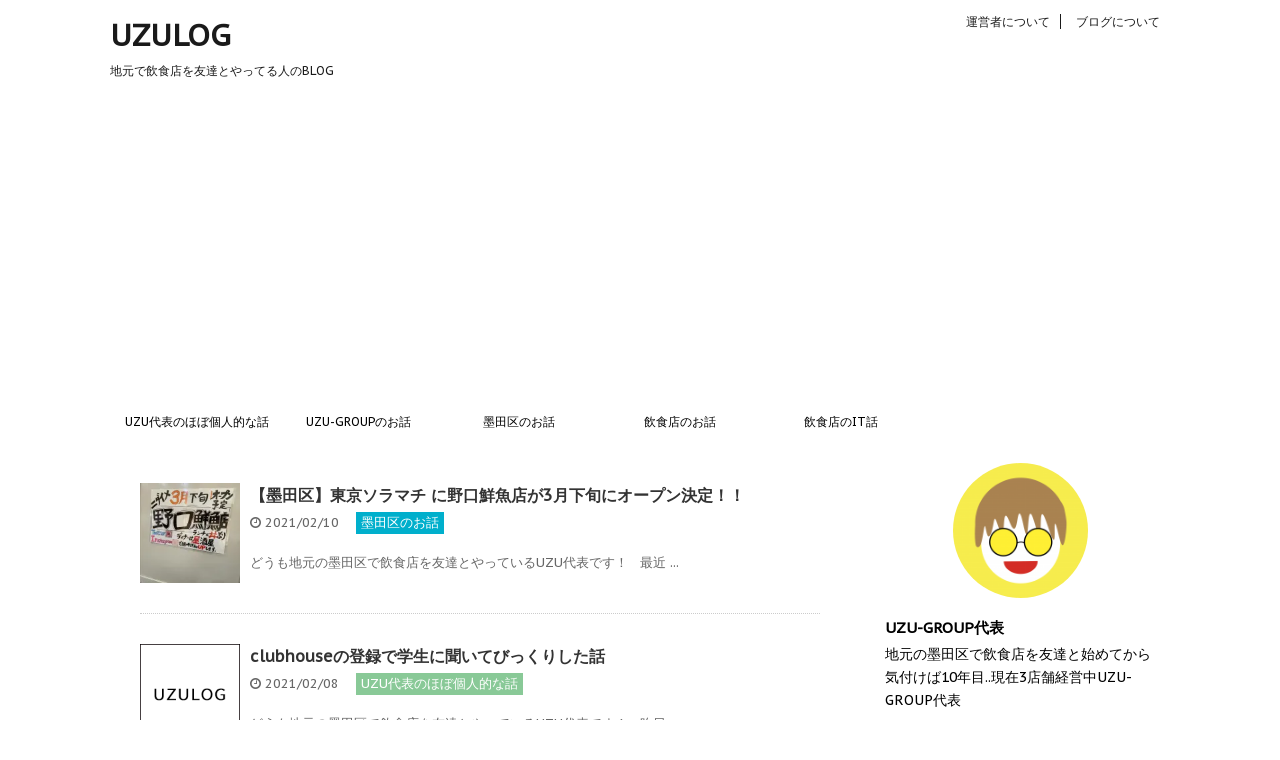

--- FILE ---
content_type: text/html; charset=UTF-8
request_url: https://uzulog.com/page/2/
body_size: 12642
content:
<!DOCTYPE html>
<!--[if lt IE 7]>
<html class="ie6" lang="ja"> <![endif]-->
<!--[if IE 7]>
<html class="i7" lang="ja"> <![endif]-->
<!--[if IE 8]>
<html class="ie" lang="ja"> <![endif]-->
<!--[if gt IE 8]><!-->
<html lang="ja">
	<!--<![endif]-->
	<head>
		<meta charset="UTF-8" >
		<meta name="viewport" content="width=device-width,initial-scale=1.0,user-scalable=no">
		<meta name="format-detection" content="telephone=no" >
		<meta property="og:type" content="blog">
<meta property="og:description" content="地元で飲食店を友達とやってる人のBLOG">
<meta property="og:title" content="UZULOG">
<meta property="og:url" content="https://uzulog.com">
<meta property="og:image" content="https://uzulog.com/wp-content/themes/stinger7/images/og-image.png">
<meta property="og:site_name" content="UZULOG">
<meta property="og:locale" content="ja_JP" />
<meta property="fb:app_id" content="">
<meta name="twitter:card" content="summary">
<meta name="twitter:site" content="@sanagiboy">					<meta name="robots" content="noindex,follow">
		
		<link rel="alternate" type="application/rss+xml" title="UZULOG RSS Feed" href="https://uzulog.com/feed/" />
		<link rel="pingback" href="https://uzulog.com/xmlrpc.php" >
		<link href='https://fonts.googleapis.com/css?family=Montserrat:400' rel='stylesheet' type='text/css'>
		<link href='https://fonts.googleapis.com/css?family=PT+Sans+Caption' rel='stylesheet' type='text/css'>		<!--[if lt IE 9]>
		<script src="https://css3-mediaqueries-js.googlecode.com/svn/trunk/css3-mediaqueries.js"></script>
		<script src="https://uzulog.com/wp-content/themes/stinger7/js/html5shiv.js"></script>
		<![endif]-->
				<title>地元で飲食店を友達とやってる人のBLOG - UZULOG</title>
<link rel='dns-prefetch' href='//s0.wp.com' />
<link rel='dns-prefetch' href='//secure.gravatar.com' />
<link rel='dns-prefetch' href='//ajax.googleapis.com' />
<link rel='dns-prefetch' href='//s.w.org' />
		<script type="text/javascript">
			window._wpemojiSettings = {"baseUrl":"https:\/\/s.w.org\/images\/core\/emoji\/2.3\/72x72\/","ext":".png","svgUrl":"https:\/\/s.w.org\/images\/core\/emoji\/2.3\/svg\/","svgExt":".svg","source":{"concatemoji":"https:\/\/uzulog.com\/wp-includes\/js\/wp-emoji-release.min.js?ver=4.8.25"}};
			!function(t,a,e){var r,i,n,o=a.createElement("canvas"),l=o.getContext&&o.getContext("2d");function c(t){var e=a.createElement("script");e.src=t,e.defer=e.type="text/javascript",a.getElementsByTagName("head")[0].appendChild(e)}for(n=Array("flag","emoji4"),e.supports={everything:!0,everythingExceptFlag:!0},i=0;i<n.length;i++)e.supports[n[i]]=function(t){var e,a=String.fromCharCode;if(!l||!l.fillText)return!1;switch(l.clearRect(0,0,o.width,o.height),l.textBaseline="top",l.font="600 32px Arial",t){case"flag":return(l.fillText(a(55356,56826,55356,56819),0,0),e=o.toDataURL(),l.clearRect(0,0,o.width,o.height),l.fillText(a(55356,56826,8203,55356,56819),0,0),e===o.toDataURL())?!1:(l.clearRect(0,0,o.width,o.height),l.fillText(a(55356,57332,56128,56423,56128,56418,56128,56421,56128,56430,56128,56423,56128,56447),0,0),e=o.toDataURL(),l.clearRect(0,0,o.width,o.height),l.fillText(a(55356,57332,8203,56128,56423,8203,56128,56418,8203,56128,56421,8203,56128,56430,8203,56128,56423,8203,56128,56447),0,0),e!==o.toDataURL());case"emoji4":return l.fillText(a(55358,56794,8205,9794,65039),0,0),e=o.toDataURL(),l.clearRect(0,0,o.width,o.height),l.fillText(a(55358,56794,8203,9794,65039),0,0),e!==o.toDataURL()}return!1}(n[i]),e.supports.everything=e.supports.everything&&e.supports[n[i]],"flag"!==n[i]&&(e.supports.everythingExceptFlag=e.supports.everythingExceptFlag&&e.supports[n[i]]);e.supports.everythingExceptFlag=e.supports.everythingExceptFlag&&!e.supports.flag,e.DOMReady=!1,e.readyCallback=function(){e.DOMReady=!0},e.supports.everything||(r=function(){e.readyCallback()},a.addEventListener?(a.addEventListener("DOMContentLoaded",r,!1),t.addEventListener("load",r,!1)):(t.attachEvent("onload",r),a.attachEvent("onreadystatechange",function(){"complete"===a.readyState&&e.readyCallback()})),(r=e.source||{}).concatemoji?c(r.concatemoji):r.wpemoji&&r.twemoji&&(c(r.twemoji),c(r.wpemoji)))}(window,document,window._wpemojiSettings);
		</script>
		<style type="text/css">
img.wp-smiley,
img.emoji {
	display: inline !important;
	border: none !important;
	box-shadow: none !important;
	height: 1em !important;
	width: 1em !important;
	margin: 0 .07em !important;
	vertical-align: -0.1em !important;
	background: none !important;
	padding: 0 !important;
}
</style>
<link rel='stylesheet' id='sb-type-std-css'  href='https://uzulog.com/wp-content/plugins/speech-bubble/css/sb-type-std.css?ver=4.8.25' type='text/css' media='all' />
<link rel='stylesheet' id='sb-type-fb-css'  href='https://uzulog.com/wp-content/plugins/speech-bubble/css/sb-type-fb.css?ver=4.8.25' type='text/css' media='all' />
<link rel='stylesheet' id='sb-type-fb-flat-css'  href='https://uzulog.com/wp-content/plugins/speech-bubble/css/sb-type-fb-flat.css?ver=4.8.25' type='text/css' media='all' />
<link rel='stylesheet' id='sb-type-ln-css'  href='https://uzulog.com/wp-content/plugins/speech-bubble/css/sb-type-ln.css?ver=4.8.25' type='text/css' media='all' />
<link rel='stylesheet' id='sb-type-ln-flat-css'  href='https://uzulog.com/wp-content/plugins/speech-bubble/css/sb-type-ln-flat.css?ver=4.8.25' type='text/css' media='all' />
<link rel='stylesheet' id='sb-type-pink-css'  href='https://uzulog.com/wp-content/plugins/speech-bubble/css/sb-type-pink.css?ver=4.8.25' type='text/css' media='all' />
<link rel='stylesheet' id='sb-type-rtail-css'  href='https://uzulog.com/wp-content/plugins/speech-bubble/css/sb-type-rtail.css?ver=4.8.25' type='text/css' media='all' />
<link rel='stylesheet' id='sb-type-drop-css'  href='https://uzulog.com/wp-content/plugins/speech-bubble/css/sb-type-drop.css?ver=4.8.25' type='text/css' media='all' />
<link rel='stylesheet' id='sb-type-think-css'  href='https://uzulog.com/wp-content/plugins/speech-bubble/css/sb-type-think.css?ver=4.8.25' type='text/css' media='all' />
<link rel='stylesheet' id='sb-no-br-css'  href='https://uzulog.com/wp-content/plugins/speech-bubble/css/sb-no-br.css?ver=4.8.25' type='text/css' media='all' />
<link rel='stylesheet' id='wordpress-popular-posts-css-css'  href='https://uzulog.com/wp-content/plugins/wordpress-popular-posts/public/css/wpp.css?ver=4.0.0' type='text/css' media='all' />
<link rel='stylesheet' id='sm-style-css'  href='https://uzulog.com/wp-content/plugins/wp-show-more/wpsm-style.css?ver=4.8.25' type='text/css' media='all' />
<link rel='stylesheet' id='normalize-css'  href='https://uzulog.com/wp-content/themes/stinger7/css/normalize.css?ver=1.5.9' type='text/css' media='all' />
<link rel='stylesheet' id='font-awesome-css'  href='//maxcdn.bootstrapcdn.com/font-awesome/4.5.0/css/font-awesome.min.css?ver=4.5.0' type='text/css' media='all' />
<link rel='stylesheet' id='style-css'  href='https://uzulog.com/wp-content/themes/stinger7child/style.css?ver=4.8.25' type='text/css' media='all' />
<link rel='stylesheet' id='jetpack_css-css'  href='https://uzulog.com/wp-content/plugins/jetpack/css/jetpack.css?ver=5.3.4' type='text/css' media='all' />
<script type='text/javascript' src='//ajax.googleapis.com/ajax/libs/jquery/1.11.3/jquery.min.js?ver=1.11.3'></script>
<link rel='https://api.w.org/' href='https://uzulog.com/wp-json/' />
<link rel='shortlink' href='https://wp.me/7jzsv' />

<link rel='dns-prefetch' href='//v0.wordpress.com'/>
<link rel='dns-prefetch' href='//i0.wp.com'/>
<link rel='dns-prefetch' href='//i1.wp.com'/>
<link rel='dns-prefetch' href='//i2.wp.com'/>
<style type='text/css'>img#wpstats{display:none}</style>
		<style type="text/css">
			/*グループ1
			------------------------------------------------------------*/
			/*ブログタイトル*/

			header .sitename a {
				color: #1a1a1a;
			}

			/* メニュー */
			nav li a {
				color: #1a1a1a;
			}

			/*ヘッダーリンク*/	
			#header-r .footermenust li {
				border-right-color:#1a1a1a;

			}

			#header-r .footermenust a {
				color: #1a1a1a;
			}

			/*ページトップ*/
			#page-top a {
				background: #1a1a1a;
			}

			/*キャプション */

			header h1 {
				color: #1a1a1a;
			}

			header .descr {
				color: #1a1a1a;
			}

			/* アコーディオン */
			#s-navi dt.trigger .op {
				color: #1a1a1a;
			}

			.acordion_tree li a {
				color: #1a1a1a;
			}

			/* サイド見出し */
			aside h4 {
				color: #1a1a1a;
			}

			/* フッター文字 */
			#footer, #footer .copy, #footer .rcopy, #footer .copy a, #footer .rcopy a {
				color: #1a1a1a;
			}

			/* スマホメニュー文字 */
			.acordion_tree ul.menu li a, .acordion_tree ul.menu li {
				color: #000;
			}

			.acordion_tree ul.menu li {
				border-bottom:dotted 1px #000;
}


			/*グループ2
			------------------------------------------------------------*/
			/* 中見出し */
			h2 {
				background: #53bfcc;
				color: #ffffff;
			}

			h2:after {
				border-top: 10px solid #53bfcc;
			}

			h2:before {
				border-top: 10px solid #53bfcc;
			}

			/*小見出し*/
			.post h3 {

				color: #000				border-bottom: 1px #000 dotted;
				background-color: #fff;
			}

			.post h4 {
				background-color: #79ceaf;
			}


			/* サイド見出し */
			aside h4 {
				color: #000;
			}


			/*グループ4
			------------------------------------------------------------*/
			/* RSSボタン */
			.rssbox a {
				background-color: #b8bfaf;
			}

			/*お知らせ
			------------------------------------------------------------*/
			/*お知らせバーの背景色*/
			.rss-bar {
				border-color: #fff;

				color: #000;

				/*Other Browser*/
				background: #fff;
				/*For Old WebKit*/
				background: -webkit-linear-gradient(
				#fff 0%,
				#fff 100%
				);
				/*For Modern Browser*/
				background: linear-gradient(
				#fff 0%,
				#fff 100%
				);

			
			}

			/*固定ページサイドメニュー
			------------------------------------------------------------*/
			/*背景色*/

			#sidebg {
				background:#f3f3f3;
			}

			#side aside .st-pagelists ul li ul li {
				border-color: #0277bd
;
			}

			#side aside .st-pagelists ul li a {
				color: #fff;

				/*Other Browser*/
				background: #0277bd
;
				/*For Old WebKit*/
				background: -webkit-linear-gradient(
				#1584C4 0%,
				#0277bd
 100%
				);
				/*For Modern Browser*/
				background: linear-gradient(
				#1584C4 0%,
				#0277bd
 100%
				);
			}

			#side aside .st-pagelists .children a {
				border-bottom-color: #000;

				color: #000;
			}

			#side aside .st-pagelists .children li .children a,
			#side aside .st-pagelists .children li .children .children li a {
			color: #000;
			}


			/*追加カラー
			------------------------------------------------------------*/
			/*フッター*/
			footer,footer p,footer a{
				color:#ffffff!important;
			}

			footer .footermenust li {
				border-right-color: #ffffff!important;
			}

			/*任意の人気記事
			------------------------------------------------------------*/

			.post h4.p-entry {
				background:#FEB20A;
				color:#fff;
			}

			.poprank-no2{
				background:#FEB20A;
				color:#fff!important;
			}
			.poprank-no{
				background:#FEB20A;
				color:#fff;
			}


			/*media Queries タブレットサイズ
			----------------------------------------------------*/
			@media only screen and (min-width: 414px) {

				/*追加カラー
				------------------------------------------------------------*/
				/*フッター*/
				footer{
					margin:0 -20px;
				}
			}

			/*media Queries PCサイズ
			----------------------------------------------------*/
			@media only screen and (min-width: 781px) {
				nav.smanone {
					border-color: #ffffff;

					/*Other Browser*/
					background: #ffffff;
					/*For Old WebKit*/
					background: -webkit-linear-gradient(
					#ffffff 0%,
					#ffffff 100%
					);
					/*For Modern Browser*/
					background: linear-gradient(
					#ffffff 0%,
					#ffffff 100%
					);
				
				}

				ul.menu li {
					border-right-color: #ffffff;
				}

				ul.menu li a {
					color: #000;

				}

				ul.menu li li a{
					background:#ffffff;
					border-top-color: #ffffff;

				}

				header .textwidget{
					background:#f3f3f3;
				}


			}
		</style>

		<link rel="shortcut icon" href="https://uzulog.com/wp-content/uploads/2016/02/favicon.png" >
<link rel="apple-touch-icon-precomposed" href="https://uzulog.com/wp-content/uploads/2016/02/favicon-1.png" />
<style type="text/css">.broken_link, a.broken_link {
	text-decoration: line-through;
}</style><style type="text/css" id="custom-background-css">
body.custom-background { background-color: #ffffff; }
</style>

<!-- Jetpack Open Graph Tags -->
<meta property="og:type" content="website" />
<meta property="og:title" content="UZULOG" />
<meta property="og:description" content="地元で飲食店を友達とやってる人のBLOG" />
<meta property="og:url" content="https://uzulog.com/" />
<meta property="og:site_name" content="UZULOG" />
<meta property="og:image" content="https://i2.wp.com/uzulog.com/wp-content/uploads/2017/03/cropped-IMG_8620.jpg?fit=200%2C200&amp;ssl=1" />
<meta property="og:image:width" content="200" />
<meta property="og:image:height" content="200" />
<meta property="og:locale" content="ja_JP" />
<link rel="icon" href="https://i2.wp.com/uzulog.com/wp-content/uploads/2017/03/cropped-IMG_8620.jpg?fit=32%2C32&#038;ssl=1" sizes="32x32" />
<link rel="icon" href="https://i2.wp.com/uzulog.com/wp-content/uploads/2017/03/cropped-IMG_8620.jpg?fit=192%2C192&#038;ssl=1" sizes="192x192" />
<link rel="apple-touch-icon-precomposed" href="https://i2.wp.com/uzulog.com/wp-content/uploads/2017/03/cropped-IMG_8620.jpg?fit=180%2C180&#038;ssl=1" />
<meta name="msapplication-TileImage" content="https://i2.wp.com/uzulog.com/wp-content/uploads/2017/03/cropped-IMG_8620.jpg?fit=270%2C270&#038;ssl=1" />
<script data-ad-client="ca-pub-1745234959191662" async src="https://pagead2.googlesyndication.com/pagead/js/adsbygoogle.js"></script>	</head>
	<body data-rsssl=1 class="home blog paged custom-background paged-2" >
			<script>
		(function (i, s, o, g, r, a, m) {
			i['GoogleAnalyticsObject'] = r;
			i[r] = i[r] || function () {
					(i[r].q = i[r].q || []).push(arguments)
				}, i[r].l = 1 * new Date();
			a = s.createElement(o),
				m = s.getElementsByTagName(o)[0];
			a.async = 1;
			a.src = g;
			m.parentNode.insertBefore(a, m)
		})(window, document, 'script', '//www.google-analytics.com/analytics.js', 'ga');

		ga('create', 'UA-56311563-8', 'auto');
		ga('send', 'pageview');

	</script>
		
		<div id="wrapper" class="">
			<header>
			<div class="clearfix" id="headbox">
			<!-- アコーディオン -->
			<nav id="s-navi" class="pcnone">
				<dl class="acordion">
					<dt class="trigger">
					<p><span class="op"><i class="fa fa-bars"></i></span></p>
					</dt>
					<dd class="acordion_tree">
												<div class="menu"><ul>
<li class="page_item page-item-29"><a href="https://uzulog.com/about-blog/">ブログについて</a></li>
<li class="page_item page-item-1621"><a href="https://uzulog.com/about-author/">運営者について</a></li>
</ul></div>
						<div class="clear"></div>
					</dd>
				</dl>
			</nav>
			<!-- /アコーディオン -->
			<div id="header-l">
				<!-- ロゴ又はブログ名 -->
				<p class="sitename"><a href="https://uzulog.com/">
													UZULOG											</a></p>
				<!-- キャプション -->
									<h1 class="descr">
						地元で飲食店を友達とやってる人のBLOG					</h1>
				
			</div><!-- /#header-l -->
			<div id="header-r" class="smanone">
				<div class="footermenubox clearfix "><ul id="menu-%e3%83%95%e3%83%83%e3%82%bf%e3%83%bc%e3%83%a1%e3%83%8b%e3%83%a5%e3%83%bc" class="footermenust"><li id="menu-item-1630" class="menu-item menu-item-type-post_type menu-item-object-page menu-item-1630"><a href="https://uzulog.com/about-author/">運営者について</a></li>
<li id="menu-item-1631" class="menu-item menu-item-type-post_type menu-item-object-page menu-item-1631"><a href="https://uzulog.com/about-blog/">ブログについて</a></li>
</ul></div>				
			</div><!-- /#header-r -->
			</div><!-- /#clearfix -->
			
			
				


<div id="gazou-wide">
				<nav class="smanone clearfix"><ul id="menu-%e3%82%b0%e3%83%ad%e3%83%bc%e3%83%90%e3%83%ab%e3%83%8a%e3%83%93" class="menu"><li id="menu-item-1612" class="menu-item menu-item-type-taxonomy menu-item-object-category menu-item-1612"><a href="https://uzulog.com/category/uzu%e4%bb%a3%e8%a1%a8%e3%81%ae%e3%81%bb%e3%81%bc%e5%80%8b%e4%ba%ba%e7%9a%84%e3%81%aa%e8%a9%b1/">UZU代表のほぼ個人的な話</a></li>
<li id="menu-item-1605" class="menu-item menu-item-type-taxonomy menu-item-object-category menu-item-1605"><a href="https://uzulog.com/category/uzu-group%e3%81%ae%e3%81%8a%e8%a9%b1/">UZU-GROUPのお話</a></li>
<li id="menu-item-1609" class="menu-item menu-item-type-taxonomy menu-item-object-category menu-item-1609"><a href="https://uzulog.com/category/%e5%a2%a8%e7%94%b0%e5%8c%ba%e3%81%ae%e3%81%8a%e8%a9%b1/">墨田区のお話</a></li>
<li id="menu-item-1611" class="menu-item menu-item-type-taxonomy menu-item-object-category menu-item-has-children menu-item-1611"><a href="https://uzulog.com/category/%e9%a3%b2%e9%a3%9f%e5%ba%97%e3%81%ae%e3%81%8a%e8%a9%b1/">飲食店のお話</a>
<ul  class="sub-menu">
	<li id="menu-item-1607" class="menu-item menu-item-type-taxonomy menu-item-object-category menu-item-1607"><a href="https://uzulog.com/category/%e9%a3%b2%e9%a3%9f%e5%ba%97%e3%81%ae%e3%81%8a%e8%a9%b1/uzu%e4%bb%a3%e8%a1%a8%e3%81%8c%e8%a1%8c%e3%81%a3%e3%81%9f%e3%81%8a%e5%ba%97/">UZU代表が行ったお店</a></li>
	<li id="menu-item-1608" class="menu-item menu-item-type-taxonomy menu-item-object-category menu-item-1608"><a href="https://uzulog.com/category/%e9%a3%b2%e9%a3%9f%e5%ba%97%e3%81%ae%e3%81%8a%e8%a9%b1/%e9%a3%9f%e3%81%b9%e3%81%9f%e3%82%82%e3%81%ae%e9%a3%b2%e3%82%93%e3%81%a0%e3%82%82%e3%81%ae/">食べたもの/飲んだもの</a></li>
</ul>
</li>
<li id="menu-item-1610" class="menu-item menu-item-type-taxonomy menu-item-object-category menu-item-1610"><a href="https://uzulog.com/category/%e9%a3%b2%e9%a3%9f%e5%ba%97%e3%81%aeit%e8%a9%b1/">飲食店のIT話</a></li>
</ul></nav>	</div>

			</header>

<div id="content" class="clearfix">
	<div id="contentInner">
		<main >
						
			<article>
								<aside>		
										<div class="kanren ">
			<dl class="clearfix">
			<dt><a href="https://uzulog.com/2021/02/10/8186/">
											<img width="150" height="150" src="https://i0.wp.com/uzulog.com/wp-content/uploads/2021/02/IMG_1100.jpg?resize=150%2C150&amp;ssl=1" class="attachment-thumbnail size-thumbnail wp-post-image" alt="" srcset="https://i0.wp.com/uzulog.com/wp-content/uploads/2021/02/IMG_1100.jpg?resize=150%2C150&amp;ssl=1 150w, https://i0.wp.com/uzulog.com/wp-content/uploads/2021/02/IMG_1100.jpg?resize=100%2C100&amp;ssl=1 100w, https://i0.wp.com/uzulog.com/wp-content/uploads/2021/02/IMG_1100.jpg?zoom=2&amp;resize=150%2C150&amp;ssl=1 300w, https://i0.wp.com/uzulog.com/wp-content/uploads/2021/02/IMG_1100.jpg?zoom=3&amp;resize=150%2C150&amp;ssl=1 450w" sizes="(max-width: 150px) 100vw, 150px" data-attachment-id="8187" data-permalink="https://uzulog.com/2021/02/10/8186/img_1100/" data-orig-file="https://i0.wp.com/uzulog.com/wp-content/uploads/2021/02/IMG_1100.jpg?fit=3024%2C4032&amp;ssl=1" data-orig-size="3024,4032" data-comments-opened="1" data-image-meta="{&quot;aperture&quot;:&quot;0&quot;,&quot;credit&quot;:&quot;&quot;,&quot;camera&quot;:&quot;&quot;,&quot;caption&quot;:&quot;&quot;,&quot;created_timestamp&quot;:&quot;0&quot;,&quot;copyright&quot;:&quot;&quot;,&quot;focal_length&quot;:&quot;0&quot;,&quot;iso&quot;:&quot;0&quot;,&quot;shutter_speed&quot;:&quot;0&quot;,&quot;title&quot;:&quot;&quot;,&quot;orientation&quot;:&quot;0&quot;}" data-image-title="IMG_1100" data-image-description="" data-medium-file="https://i0.wp.com/uzulog.com/wp-content/uploads/2021/02/IMG_1100.jpg?fit=225%2C300&amp;ssl=1" data-large-file="https://i0.wp.com/uzulog.com/wp-content/uploads/2021/02/IMG_1100.jpg?fit=680%2C907&amp;ssl=1" />									</a></dt>
			<dd>
				<h3><a href="https://uzulog.com/2021/02/10/8186/">
						【墨田区】東京ソラマチ に野口鮮魚店が3月下旬にオープン決定！！					</a></h3>

				<div class="blog_info ">
					<p><i class="fa fa-clock-o"></i>
						2021/02/10
						&nbsp;<span class="pcone">
						<a href="https://uzulog.com/category/%e5%a2%a8%e7%94%b0%e5%8c%ba%e3%81%ae%e3%81%8a%e8%a9%b1/" class="cat5-icon">墨田区のお話</a>					</span></p>
									</div>
								<div class="smanone2">
					<p>どうも地元の墨田区で飲食店を友達とやっているUZU代表です！ &nbsp; 最近 ... </p>
				</div>
							</dd>
		</dl>
			<dl class="clearfix">
			<dt><a href="https://uzulog.com/2021/02/08/8182/">
											<img src="https://uzulog.com/wp-content/themes/stinger7/images/no-img.png" alt="no image" title="no image" width="250" height="160" />
									</a></dt>
			<dd>
				<h3><a href="https://uzulog.com/2021/02/08/8182/">
						clubhouseの登録で学生に聞いてびっくりした話					</a></h3>

				<div class="blog_info ">
					<p><i class="fa fa-clock-o"></i>
						2021/02/08
						&nbsp;<span class="pcone">
						<a href="https://uzulog.com/category/uzu%e4%bb%a3%e8%a1%a8%e3%81%ae%e3%81%bb%e3%81%bc%e5%80%8b%e4%ba%ba%e7%9a%84%e3%81%aa%e8%a9%b1/" class="cat3-icon">UZU代表のほぼ個人的な話</a>					</span></p>
									</div>
								<div class="smanone2">
					<p>どうも地元の墨田区で飲食店を友達とやっているUZU代表です！ &nbsp; 昨日 ... </p>
				</div>
							</dd>
		</dl>
			<dl class="clearfix">
			<dt><a href="https://uzulog.com/2021/02/06/8175/">
											<img width="150" height="150" src="https://i1.wp.com/uzulog.com/wp-content/uploads/9999/10/IMG_1086.jpg?resize=150%2C150&amp;ssl=1" class="attachment-thumbnail size-thumbnail wp-post-image" alt="" srcset="https://i1.wp.com/uzulog.com/wp-content/uploads/9999/10/IMG_1086.jpg?resize=150%2C150&amp;ssl=1 150w, https://i1.wp.com/uzulog.com/wp-content/uploads/9999/10/IMG_1086.jpg?resize=100%2C100&amp;ssl=1 100w, https://i1.wp.com/uzulog.com/wp-content/uploads/9999/10/IMG_1086.jpg?zoom=2&amp;resize=150%2C150&amp;ssl=1 300w, https://i1.wp.com/uzulog.com/wp-content/uploads/9999/10/IMG_1086.jpg?zoom=3&amp;resize=150%2C150&amp;ssl=1 450w" sizes="(max-width: 150px) 100vw, 150px" data-attachment-id="8178" data-permalink="https://uzulog.com/?attachment_id=8178" data-orig-file="https://i1.wp.com/uzulog.com/wp-content/uploads/9999/10/IMG_1086.jpg?fit=1170%2C538&amp;ssl=1" data-orig-size="1170,538" data-comments-opened="1" data-image-meta="{&quot;aperture&quot;:&quot;0&quot;,&quot;credit&quot;:&quot;&quot;,&quot;camera&quot;:&quot;&quot;,&quot;caption&quot;:&quot;&quot;,&quot;created_timestamp&quot;:&quot;0&quot;,&quot;copyright&quot;:&quot;&quot;,&quot;focal_length&quot;:&quot;0&quot;,&quot;iso&quot;:&quot;0&quot;,&quot;shutter_speed&quot;:&quot;0&quot;,&quot;title&quot;:&quot;&quot;,&quot;orientation&quot;:&quot;1&quot;}" data-image-title="IMG_1086" data-image-description="" data-medium-file="https://i1.wp.com/uzulog.com/wp-content/uploads/9999/10/IMG_1086.jpg?fit=300%2C138&amp;ssl=1" data-large-file="https://i1.wp.com/uzulog.com/wp-content/uploads/9999/10/IMG_1086.jpg?fit=680%2C313&amp;ssl=1" />									</a></dt>
			<dd>
				<h3><a href="https://uzulog.com/2021/02/06/8175/">
						【clubhouse配信】第一回週刊すみだどうぶつえん終了しました〜！					</a></h3>

				<div class="blog_info ">
					<p><i class="fa fa-clock-o"></i>
						2021/02/06
						&nbsp;<span class="pcone">
						<a href="https://uzulog.com/category/%e5%a2%a8%e7%94%b0%e5%8c%ba%e3%81%ae%e3%81%8a%e8%a9%b1/" class="cat5-icon">墨田区のお話</a>					</span></p>
									</div>
								<div class="smanone2">
					<p>どうも地元の墨田区で飲食店を友達とやっているUZU代表です！ &nbsp; とり ... </p>
				</div>
							</dd>
		</dl>
			<dl class="clearfix">
			<dt><a href="https://uzulog.com/2021/02/05/8171/">
											<img width="150" height="150" src="https://i0.wp.com/uzulog.com/wp-content/uploads/2021/02/IMG_1075.png?resize=150%2C150&amp;ssl=1" class="attachment-thumbnail size-thumbnail wp-post-image" alt="" srcset="https://i0.wp.com/uzulog.com/wp-content/uploads/2021/02/IMG_1075.png?resize=150%2C150&amp;ssl=1 150w, https://i0.wp.com/uzulog.com/wp-content/uploads/2021/02/IMG_1075.png?resize=100%2C100&amp;ssl=1 100w, https://i0.wp.com/uzulog.com/wp-content/uploads/2021/02/IMG_1075.png?zoom=2&amp;resize=150%2C150&amp;ssl=1 300w, https://i0.wp.com/uzulog.com/wp-content/uploads/2021/02/IMG_1075.png?zoom=3&amp;resize=150%2C150&amp;ssl=1 450w" sizes="(max-width: 150px) 100vw, 150px" data-attachment-id="8172" data-permalink="https://uzulog.com/2021/02/05/8171/img_1075/" data-orig-file="https://i0.wp.com/uzulog.com/wp-content/uploads/2021/02/IMG_1075.png?fit=1170%2C2532&amp;ssl=1" data-orig-size="1170,2532" data-comments-opened="1" data-image-meta="{&quot;aperture&quot;:&quot;0&quot;,&quot;credit&quot;:&quot;&quot;,&quot;camera&quot;:&quot;&quot;,&quot;caption&quot;:&quot;&quot;,&quot;created_timestamp&quot;:&quot;0&quot;,&quot;copyright&quot;:&quot;&quot;,&quot;focal_length&quot;:&quot;0&quot;,&quot;iso&quot;:&quot;0&quot;,&quot;shutter_speed&quot;:&quot;0&quot;,&quot;title&quot;:&quot;&quot;,&quot;orientation&quot;:&quot;0&quot;}" data-image-title="IMG_1075" data-image-description="" data-medium-file="https://i0.wp.com/uzulog.com/wp-content/uploads/2021/02/IMG_1075.png?fit=139%2C300&amp;ssl=1" data-large-file="https://i0.wp.com/uzulog.com/wp-content/uploads/2021/02/IMG_1075.png?fit=473%2C1024&amp;ssl=1" />									</a></dt>
			<dd>
				<h3><a href="https://uzulog.com/2021/02/05/8171/">
						【飲食店仕事術】UZUのミーティングは当然あのツールを使ってます。					</a></h3>

				<div class="blog_info ">
					<p><i class="fa fa-clock-o"></i>
						2021/02/05
						&nbsp;<span class="pcone">
						<a href="https://uzulog.com/category/uzu-group%e3%81%ae%e3%81%8a%e8%a9%b1/" class="cat2-icon">UZU-GROUPのお話</a>					</span></p>
									</div>
								<div class="smanone2">
					<p>どうも地元の墨田区で飲食店を友達とやっているUZU代表です！ &nbsp; 寝不 ... </p>
				</div>
							</dd>
		</dl>
			<dl class="clearfix">
			<dt><a href="https://uzulog.com/2021/02/03/8162/">
											<img width="150" height="150" src="https://i0.wp.com/uzulog.com/wp-content/uploads/2021/02/IMG_1024.jpg?resize=150%2C150&amp;ssl=1" class="attachment-thumbnail size-thumbnail wp-post-image" alt="" srcset="https://i0.wp.com/uzulog.com/wp-content/uploads/2021/02/IMG_1024.jpg?resize=150%2C150&amp;ssl=1 150w, https://i0.wp.com/uzulog.com/wp-content/uploads/2021/02/IMG_1024.jpg?resize=100%2C100&amp;ssl=1 100w, https://i0.wp.com/uzulog.com/wp-content/uploads/2021/02/IMG_1024.jpg?zoom=2&amp;resize=150%2C150&amp;ssl=1 300w, https://i0.wp.com/uzulog.com/wp-content/uploads/2021/02/IMG_1024.jpg?zoom=3&amp;resize=150%2C150&amp;ssl=1 450w" sizes="(max-width: 150px) 100vw, 150px" data-attachment-id="8163" data-permalink="https://uzulog.com/2021/02/03/8162/img_1024/" data-orig-file="https://i0.wp.com/uzulog.com/wp-content/uploads/2021/02/IMG_1024.jpg?fit=3024%2C4032&amp;ssl=1" data-orig-size="3024,4032" data-comments-opened="1" data-image-meta="{&quot;aperture&quot;:&quot;0&quot;,&quot;credit&quot;:&quot;&quot;,&quot;camera&quot;:&quot;&quot;,&quot;caption&quot;:&quot;&quot;,&quot;created_timestamp&quot;:&quot;0&quot;,&quot;copyright&quot;:&quot;&quot;,&quot;focal_length&quot;:&quot;0&quot;,&quot;iso&quot;:&quot;0&quot;,&quot;shutter_speed&quot;:&quot;0&quot;,&quot;title&quot;:&quot;&quot;,&quot;orientation&quot;:&quot;0&quot;}" data-image-title="IMG_1024" data-image-description="" data-medium-file="https://i0.wp.com/uzulog.com/wp-content/uploads/2021/02/IMG_1024.jpg?fit=225%2C300&amp;ssl=1" data-large-file="https://i0.wp.com/uzulog.com/wp-content/uploads/2021/02/IMG_1024.jpg?fit=680%2C907&amp;ssl=1" />									</a></dt>
			<dd>
				<h3><a href="https://uzulog.com/2021/02/03/8162/">
						【墨田区和菓子】いちやのいちご大福を食べてからの決意。					</a></h3>

				<div class="blog_info ">
					<p><i class="fa fa-clock-o"></i>
						2021/02/03
						&nbsp;<span class="pcone">
						<a href="https://uzulog.com/category/uzu%e4%bb%a3%e8%a1%a8%e3%81%ae%e3%81%bb%e3%81%bc%e5%80%8b%e4%ba%ba%e7%9a%84%e3%81%aa%e8%a9%b1/" class="cat3-icon">UZU代表のほぼ個人的な話</a>					</span></p>
									</div>
								<div class="smanone2">
					<p>どうも地元の墨田区で飲食店を友達とやっているUZU代表です！ &nbsp; 皆さ ... </p>
				</div>
							</dd>
		</dl>
			<dl class="clearfix">
			<dt><a href="https://uzulog.com/2021/02/02/8149/">
											<img width="150" height="150" src="https://i1.wp.com/uzulog.com/wp-content/uploads/2021/02/S__2359323.jpg?resize=150%2C150&amp;ssl=1" class="attachment-thumbnail size-thumbnail wp-post-image" alt="" srcset="https://i1.wp.com/uzulog.com/wp-content/uploads/2021/02/S__2359323.jpg?resize=150%2C150&amp;ssl=1 150w, https://i1.wp.com/uzulog.com/wp-content/uploads/2021/02/S__2359323.jpg?resize=100%2C100&amp;ssl=1 100w, https://i1.wp.com/uzulog.com/wp-content/uploads/2021/02/S__2359323.jpg?zoom=2&amp;resize=150%2C150&amp;ssl=1 300w, https://i1.wp.com/uzulog.com/wp-content/uploads/2021/02/S__2359323.jpg?zoom=3&amp;resize=150%2C150&amp;ssl=1 450w" sizes="(max-width: 150px) 100vw, 150px" data-attachment-id="8158" data-permalink="https://uzulog.com/2021/02/02/8149/s__2359323/" data-orig-file="https://i1.wp.com/uzulog.com/wp-content/uploads/2021/02/S__2359323.jpg?fit=1920%2C1080&amp;ssl=1" data-orig-size="1920,1080" data-comments-opened="1" data-image-meta="{&quot;aperture&quot;:&quot;0&quot;,&quot;credit&quot;:&quot;&quot;,&quot;camera&quot;:&quot;&quot;,&quot;caption&quot;:&quot;&quot;,&quot;created_timestamp&quot;:&quot;0&quot;,&quot;copyright&quot;:&quot;&quot;,&quot;focal_length&quot;:&quot;0&quot;,&quot;iso&quot;:&quot;0&quot;,&quot;shutter_speed&quot;:&quot;0&quot;,&quot;title&quot;:&quot;&quot;,&quot;orientation&quot;:&quot;1&quot;}" data-image-title="S__2359323" data-image-description="" data-medium-file="https://i1.wp.com/uzulog.com/wp-content/uploads/2021/02/S__2359323.jpg?fit=300%2C169&amp;ssl=1" data-large-file="https://i1.wp.com/uzulog.com/wp-content/uploads/2021/02/S__2359323.jpg?fit=680%2C383&amp;ssl=1" />									</a></dt>
			<dd>
				<h3><a href="https://uzulog.com/2021/02/02/8149/">
						【墨田区clubhouse】毎週土曜日22:00~週刊すみだどうぶつえん始めます！					</a></h3>

				<div class="blog_info ">
					<p><i class="fa fa-clock-o"></i>
						2021/02/02
						&nbsp;<span class="pcone">
						<a href="https://uzulog.com/category/uzu%e4%bb%a3%e8%a1%a8%e3%81%ae%e3%81%bb%e3%81%bc%e5%80%8b%e4%ba%ba%e7%9a%84%e3%81%aa%e8%a9%b1/" class="cat3-icon">UZU代表のほぼ個人的な話</a><a href="https://uzulog.com/category/%e5%a2%a8%e7%94%b0%e5%8c%ba%e3%81%ae%e3%81%8a%e8%a9%b1/" class="cat5-icon">墨田区のお話</a>					</span></p>
									</div>
								<div class="smanone2">
					<p>どうも地元の墨田区で飲食店を友達とやっている &nbsp; clubhouseで ... </p>
				</div>
							</dd>
		</dl>
			<dl class="clearfix">
			<dt><a href="https://uzulog.com/2021/02/01/8155/">
											<img width="150" height="150" src="https://i1.wp.com/uzulog.com/wp-content/uploads/2021/02/42c83d0d1d0e97b756f69d7d2e66d74b.png?resize=150%2C150&amp;ssl=1" class="attachment-thumbnail size-thumbnail wp-post-image" alt="" srcset="https://i1.wp.com/uzulog.com/wp-content/uploads/2021/02/42c83d0d1d0e97b756f69d7d2e66d74b.png?resize=150%2C150&amp;ssl=1 150w, https://i1.wp.com/uzulog.com/wp-content/uploads/2021/02/42c83d0d1d0e97b756f69d7d2e66d74b.png?resize=100%2C100&amp;ssl=1 100w, https://i1.wp.com/uzulog.com/wp-content/uploads/2021/02/42c83d0d1d0e97b756f69d7d2e66d74b.png?zoom=2&amp;resize=150%2C150&amp;ssl=1 300w, https://i1.wp.com/uzulog.com/wp-content/uploads/2021/02/42c83d0d1d0e97b756f69d7d2e66d74b.png?zoom=3&amp;resize=150%2C150&amp;ssl=1 450w" sizes="(max-width: 150px) 100vw, 150px" data-attachment-id="8156" data-permalink="https://uzulog.com/2021/02/01/8155/attachment-0/" data-orig-file="https://i1.wp.com/uzulog.com/wp-content/uploads/2021/02/42c83d0d1d0e97b756f69d7d2e66d74b.png?fit=1648%2C818&amp;ssl=1" data-orig-size="1648,818" data-comments-opened="1" data-image-meta="{&quot;aperture&quot;:&quot;0&quot;,&quot;credit&quot;:&quot;&quot;,&quot;camera&quot;:&quot;&quot;,&quot;caption&quot;:&quot;&quot;,&quot;created_timestamp&quot;:&quot;0&quot;,&quot;copyright&quot;:&quot;&quot;,&quot;focal_length&quot;:&quot;0&quot;,&quot;iso&quot;:&quot;0&quot;,&quot;shutter_speed&quot;:&quot;0&quot;,&quot;title&quot;:&quot;&quot;,&quot;orientation&quot;:&quot;0&quot;}" data-image-title="スクリーンショット 2021-02-01 23.12.52" data-image-description="" data-medium-file="https://i1.wp.com/uzulog.com/wp-content/uploads/2021/02/42c83d0d1d0e97b756f69d7d2e66d74b.png?fit=300%2C149&amp;ssl=1" data-large-file="https://i1.wp.com/uzulog.com/wp-content/uploads/2021/02/42c83d0d1d0e97b756f69d7d2e66d74b.png?fit=680%2C337&amp;ssl=1" />									</a></dt>
			<dd>
				<h3><a href="https://uzulog.com/2021/02/01/8155/">
						【御礼】うずの恵方巻き大反響で販売終了しました！					</a></h3>

				<div class="blog_info ">
					<p><i class="fa fa-clock-o"></i>
						2021/02/01
						&nbsp;<span class="pcone">
						<a href="https://uzulog.com/category/uzu-group%e3%81%ae%e3%81%8a%e8%a9%b1/" class="cat2-icon">UZU-GROUPのお話</a><a href="https://uzulog.com/category/%e5%a2%a8%e7%94%b0%e5%8c%ba%e3%81%ae%e3%81%8a%e8%a9%b1/" class="cat5-icon">墨田区のお話</a>					</span></p>
									</div>
								<div class="smanone2">
					<p>どうも地元の墨田区で飲食店を友達とやっている &nbsp; クラブハウス依存で眠 ... </p>
				</div>
							</dd>
		</dl>
			<dl class="clearfix">
			<dt><a href="https://uzulog.com/2021/01/31/8143/">
											<img width="150" height="150" src="https://i2.wp.com/uzulog.com/wp-content/uploads/2021/01/IMG_0991.jpg?resize=150%2C150&amp;ssl=1" class="attachment-thumbnail size-thumbnail wp-post-image" alt="" srcset="https://i2.wp.com/uzulog.com/wp-content/uploads/2021/01/IMG_0991.jpg?resize=150%2C150&amp;ssl=1 150w, https://i2.wp.com/uzulog.com/wp-content/uploads/2021/01/IMG_0991.jpg?resize=100%2C100&amp;ssl=1 100w, https://i2.wp.com/uzulog.com/wp-content/uploads/2021/01/IMG_0991.jpg?zoom=2&amp;resize=150%2C150&amp;ssl=1 300w, https://i2.wp.com/uzulog.com/wp-content/uploads/2021/01/IMG_0991.jpg?zoom=3&amp;resize=150%2C150&amp;ssl=1 450w" sizes="(max-width: 150px) 100vw, 150px" data-attachment-id="8150" data-permalink="https://uzulog.com/2021/01/31/8143/img_0991/" data-orig-file="https://i2.wp.com/uzulog.com/wp-content/uploads/2021/01/IMG_0991.jpg?fit=1170%2C943&amp;ssl=1" data-orig-size="1170,943" data-comments-opened="1" data-image-meta="{&quot;aperture&quot;:&quot;0&quot;,&quot;credit&quot;:&quot;&quot;,&quot;camera&quot;:&quot;&quot;,&quot;caption&quot;:&quot;&quot;,&quot;created_timestamp&quot;:&quot;0&quot;,&quot;copyright&quot;:&quot;&quot;,&quot;focal_length&quot;:&quot;0&quot;,&quot;iso&quot;:&quot;0&quot;,&quot;shutter_speed&quot;:&quot;0&quot;,&quot;title&quot;:&quot;&quot;,&quot;orientation&quot;:&quot;1&quot;}" data-image-title="IMG_0991" data-image-description="" data-medium-file="https://i2.wp.com/uzulog.com/wp-content/uploads/2021/01/IMG_0991.jpg?fit=300%2C242&amp;ssl=1" data-large-file="https://i2.wp.com/uzulog.com/wp-content/uploads/2021/01/IMG_0991.jpg?fit=680%2C548&amp;ssl=1" />									</a></dt>
			<dd>
				<h3><a href="https://uzulog.com/2021/01/31/8143/">
						【墨田区ラジオ？】流行りのclubhouse(クラブハウス)で墨田区議の方等と雑談してきました！					</a></h3>

				<div class="blog_info ">
					<p><i class="fa fa-clock-o"></i>
						2021/01/31
						&nbsp;<span class="pcone">
						<a href="https://uzulog.com/category/uzu%e4%bb%a3%e8%a1%a8%e3%81%ae%e3%81%bb%e3%81%bc%e5%80%8b%e4%ba%ba%e7%9a%84%e3%81%aa%e8%a9%b1/" class="cat3-icon">UZU代表のほぼ個人的な話</a>					</span></p>
									</div>
								<div class="smanone2">
					<p>どうも地元の墨田区で飲食店を友達とやっているUZU代表です！ &nbsp; みな ... </p>
				</div>
							</dd>
		</dl>
			<dl class="clearfix">
			<dt><a href="https://uzulog.com/2021/01/30/8146/">
											<img width="150" height="150" src="https://i1.wp.com/uzulog.com/wp-content/uploads/2021/01/IMG_0990.jpg?resize=150%2C150&amp;ssl=1" class="attachment-thumbnail size-thumbnail wp-post-image" alt="" srcset="https://i1.wp.com/uzulog.com/wp-content/uploads/2021/01/IMG_0990.jpg?resize=150%2C150&amp;ssl=1 150w, https://i1.wp.com/uzulog.com/wp-content/uploads/2021/01/IMG_0990.jpg?resize=100%2C100&amp;ssl=1 100w, https://i1.wp.com/uzulog.com/wp-content/uploads/2021/01/IMG_0990.jpg?zoom=2&amp;resize=150%2C150&amp;ssl=1 300w, https://i1.wp.com/uzulog.com/wp-content/uploads/2021/01/IMG_0990.jpg?zoom=3&amp;resize=150%2C150&amp;ssl=1 450w" sizes="(max-width: 150px) 100vw, 150px" data-attachment-id="8147" data-permalink="https://uzulog.com/2021/01/30/8146/img_0990/" data-orig-file="https://i1.wp.com/uzulog.com/wp-content/uploads/2021/01/IMG_0990.jpg?fit=1170%2C589&amp;ssl=1" data-orig-size="1170,589" data-comments-opened="1" data-image-meta="{&quot;aperture&quot;:&quot;0&quot;,&quot;credit&quot;:&quot;&quot;,&quot;camera&quot;:&quot;&quot;,&quot;caption&quot;:&quot;&quot;,&quot;created_timestamp&quot;:&quot;0&quot;,&quot;copyright&quot;:&quot;&quot;,&quot;focal_length&quot;:&quot;0&quot;,&quot;iso&quot;:&quot;0&quot;,&quot;shutter_speed&quot;:&quot;0&quot;,&quot;title&quot;:&quot;&quot;,&quot;orientation&quot;:&quot;1&quot;}" data-image-title="IMG_0990" data-image-description="" data-medium-file="https://i1.wp.com/uzulog.com/wp-content/uploads/2021/01/IMG_0990.jpg?fit=300%2C151&amp;ssl=1" data-large-file="https://i1.wp.com/uzulog.com/wp-content/uploads/2021/01/IMG_0990.jpg?fit=680%2C343&amp;ssl=1" />									</a></dt>
			<dd>
				<h3><a href="https://uzulog.com/2021/01/30/8146/">
						【音声SNS】流行りのclubhouse(クラブハウス)に早速登録してみた。					</a></h3>

				<div class="blog_info ">
					<p><i class="fa fa-clock-o"></i>
						2021/01/30
						&nbsp;<span class="pcone">
						<a href="https://uzulog.com/category/uzu%e4%bb%a3%e8%a1%a8%e3%81%ae%e3%81%bb%e3%81%bc%e5%80%8b%e4%ba%ba%e7%9a%84%e3%81%aa%e8%a9%b1/" class="cat3-icon">UZU代表のほぼ個人的な話</a>					</span></p>
									</div>
								<div class="smanone2">
					<p>どうも地元の墨田区で飲食店を友達とやっているUZU代表です！ &nbsp; 先週 ... </p>
				</div>
							</dd>
		</dl>
			<dl class="clearfix">
			<dt><a href="https://uzulog.com/2021/01/29/8139/">
											<img width="150" height="150" src="https://i0.wp.com/uzulog.com/wp-content/uploads/2021/01/IMG_2917.1.jpg?resize=150%2C150&amp;ssl=1" class="attachment-thumbnail size-thumbnail wp-post-image" alt="" srcset="https://i0.wp.com/uzulog.com/wp-content/uploads/2021/01/IMG_2917.1.jpg?resize=150%2C150&amp;ssl=1 150w, https://i0.wp.com/uzulog.com/wp-content/uploads/2021/01/IMG_2917.1.jpg?resize=100%2C100&amp;ssl=1 100w, https://i0.wp.com/uzulog.com/wp-content/uploads/2021/01/IMG_2917.1.jpg?zoom=2&amp;resize=150%2C150&amp;ssl=1 300w, https://i0.wp.com/uzulog.com/wp-content/uploads/2021/01/IMG_2917.1.jpg?zoom=3&amp;resize=150%2C150&amp;ssl=1 450w" sizes="(max-width: 150px) 100vw, 150px" data-attachment-id="8141" data-permalink="https://uzulog.com/2021/01/29/8139/img_2917-1/" data-orig-file="https://i0.wp.com/uzulog.com/wp-content/uploads/2021/01/IMG_2917.1.jpg?fit=5472%2C3648&amp;ssl=1" data-orig-size="5472,3648" data-comments-opened="1" data-image-meta="{&quot;aperture&quot;:&quot;4.5&quot;,&quot;credit&quot;:&quot;&quot;,&quot;camera&quot;:&quot;Canon EOS 70D&quot;,&quot;caption&quot;:&quot;&quot;,&quot;created_timestamp&quot;:&quot;1611581632&quot;,&quot;copyright&quot;:&quot;&quot;,&quot;focal_length&quot;:&quot;50&quot;,&quot;iso&quot;:&quot;160&quot;,&quot;shutter_speed&quot;:&quot;0.05&quot;,&quot;title&quot;:&quot;&quot;,&quot;orientation&quot;:&quot;0&quot;}" data-image-title="IMG_2917.1" data-image-description="" data-medium-file="https://i0.wp.com/uzulog.com/wp-content/uploads/2021/01/IMG_2917.1.jpg?fit=300%2C200&amp;ssl=1" data-large-file="https://i0.wp.com/uzulog.com/wp-content/uploads/2021/01/IMG_2917.1.jpg?fit=680%2C454&amp;ssl=1" />									</a></dt>
			<dd>
				<h3><a href="https://uzulog.com/2021/01/29/8139/">
						【墨田区テイクアウト】うずの恵方巻は販売スタート（1/29~2/1まで）					</a></h3>

				<div class="blog_info ">
					<p><i class="fa fa-clock-o"></i>
						2021/01/29
						&nbsp;<span class="pcone">
						<a href="https://uzulog.com/category/uzu-group%e3%81%ae%e3%81%8a%e8%a9%b1/" class="cat2-icon">UZU-GROUPのお話</a><a href="https://uzulog.com/category/%e5%a2%a8%e7%94%b0%e5%8c%ba%e3%81%ae%e3%81%8a%e8%a9%b1/" class="cat5-icon">墨田区のお話</a>					</span></p>
									</div>
								<div class="smanone2">
					<p>どうも地元の墨田区で飲食店を友達とやっているUZU代表です！ &nbsp; 先日 ... </p>
				</div>
							</dd>
		</dl>
	</div>
				</aside>
					

<div class="sns">
	<ul class="clearfix">
		<!--ツイートボタン-->
		<li class="twitter"> 
		<a target="_blank" href="http://twitter.com/intent/tweet?url=https%3A%2F%2Fuzulog.com&text=UZULOG&via=sanagiboy&tw_p=tweetbutton"><i class="fa fa-twitter"></i>
		</a>
		</li>

		<!--Facebookボタン-->      
		<li class="facebook">
		<a target="_blank" href="http://www.facebook.com/sharer.php?src=bm&u=https%3A%2F%2Fuzulog.com&t=UZULOG"><i class="fa fa-facebook"></i>
		</a>
		</li>

		<!--Google+1ボタン-->
		<li class="googleplus">
		<a target="_blank" href="https://plus.google.com/share?url=https%3A%2F%2Fuzulog.com" ><i class="fa fa-google-plus"></i>
		</a>
		</li>

		<!--ポケットボタン-->      
		<li class="pocket">
		<a target="_blank" href="http://getpocket.com/edit?url=https%3A%2F%2Fuzulog.com&title=UZULOG"><i class="fa fa-get-pocket"></i>
		</a></li>

		<!--はてブボタン-->  
		<li class="hatebu">       
			<a href="http://b.hatena.ne.jp/entry/" class="hatena-bookmark-button" data-hatena-bookmark-layout="simple" title="UZULOG"><i class="fa fa-hatena"></i><span style="font-weight:bold">B!</span>
</a><script type="text/javascript" src="https://b.st-hatena.com/js/bookmark_button.js" charset="utf-8" async="async"></script>

		</li>

		<!--LINEボタン-->   
		<li class="line">
			<a target="_blank" href="http://line.me/R/msg/text/?UZULOG%0Ahttps%3A%2F%2Fuzulog.com"><span class="snstext">LINEへ送る</span></a>
		</li>   
  
	</ul>
</div> 	

				<div class="st-pagelink">
	<a class="prev page-numbers" href="https://uzulog.com/">&laquo; Previous</a>
<a class='page-numbers' href='https://uzulog.com/'>1</a>
<span class='page-numbers current'>2</span>
<a class='page-numbers' href='https://uzulog.com/page/3/'>3</a>
<span class="page-numbers dots">&hellip;</span>
<a class='page-numbers' href='https://uzulog.com/page/111/'>111</a>
<a class="next page-numbers" href="https://uzulog.com/page/3/">Next &raquo;</a></div>			</article>
		</main>
	</div>
	<!-- /#contentInner -->
	<div id="side">
	<aside>
		<div class="mybox side-authorbox">
				<p class="side-author-icon"><img alt='' src='https://uzulog.com/wp-content/uploads/2021/01/8576792ccb5a876889de9c3c2e35c46e-150x150.png' srcset='https://uzulog.com/wp-content/uploads/2021/01/8576792ccb5a876889de9c3c2e35c46e-300x300.png 2x' class='avatar avatar-150 photo' height='150' width='150' /></p>
		<h5 class="p-entry">UZU-GROUP代表</h5>
		<p>地元の墨田区で飲食店を友達と始めてから気付けば10年目..現在3店舗経営中UZU-GROUP代表</p>
		<ul>
			<li><a href="https://twitter.com/sanagiboy" target="_blank"><i class="fa fa-twitter-square"></i></a></li>
			<li><a href="https://www.instagram.com/uzu_group/" target="_blank"><i class="fa fa-instagram"></i></a></li>
			<li><a href="http://uzugroup.xsrv.jp/feed/" target="_blank"><i class="fa fa-rss-square"></i></a></li>
		</ul>
		</div>

		<div class="mybox">
			<h4 class="p-entry">運営店舗</h4>
			
			<ul class="shop-list">
			<li><p style="display:none">izakaya UZU</p><a href="http://izakayauzu.com/" target="_blank" class="widget_sp_image-image-link" title="izakaya UZU"><img width="300" height="120" alt="izakaya UZU" class="attachment-full aligncenter" style="max-width: 100%;" src="https://i1.wp.com/uzulog.com/wp-content/uploads/2016/03/bnr_izakayauzu.jpg?fit=300%2C120&amp;ssl=1" /></a></li><li><p style="display:none">Burger house UZU</p><a href="http://burgerhouseuzu.com/" target="_blank" class="widget_sp_image-image-link" title="Burger house UZU"><img width="300" height="120" alt="Burger house UZU" class="attachment-full aligncenter" style="max-width: 100%;" src="https://i2.wp.com/uzulog.com/wp-content/uploads/2016/02/bnr_burgerhouseuzu.jpg?fit=300%2C120&amp;ssl=1" /></a></li><li><p style="display:none">うず食堂</p><a href="http://uzu-group.com" target="_blank" class="widget_sp_image-image-link" title="うず食堂"><img width="301" height="121" alt="うず食堂" class="attachment-full aligncenter" style="max-width: 100%;" srcset="https://i2.wp.com/uzulog.com/wp-content/uploads/2020/01/631eb229b29544b476e18bbe4b75c449.png?w=301&amp;ssl=1 301w, https://i2.wp.com/uzulog.com/wp-content/uploads/2020/01/631eb229b29544b476e18bbe4b75c449.png?resize=300%2C121&amp;ssl=1 300w" sizes="(max-width: 301px) 100vw, 301px" src="https://i2.wp.com/uzulog.com/wp-content/uploads/2020/01/631eb229b29544b476e18bbe4b75c449.png?fit=301%2C121&amp;ssl=1" /></a></li><li><p style="display:none">DELIVERY UZU 墨田区</p><a href="https://demae-can.com/shop/menu/3017474/" target="_blank" class="widget_sp_image-image-link" title="DELIVERY UZU 墨田区"><img width="300" height="120" alt="DELIVERY UZU 墨田区" class="attachment-full aligncenter" style="max-width: 100%;" src="https://i0.wp.com/uzulog.com/wp-content/uploads/2016/03/DERIE.jpg?fit=300%2C120&amp;ssl=1" /></a></li>			</ul>
		</div>

		<div class="mybox">
			<h4 class="p-entry">UZU代表が地元の同級生とやっているYouTubeラジオ<br>（時事ネタからどうでもいい話などなど）</h4>
			<ul class="shop-list">
			<li><div class="textwidget custom-html-widget"><iframe width="560" height="315" src="https://www.youtube.com/embed/videoseries?list=PLwgax4S6kH2l7nMYX5idcvo8enPM7mRph" title="YouTube video player" frameborder="0" allow="accelerometer; autoplay; clipboard-write; encrypted-media; gyroscope; picture-in-picture" allowfullscreen></iframe></div></li>			</ul>
		</div>

					<div class="ad">
											</div>
				
		
		<div id="sidebg">
			            				</div>

		
		

		<div id="mybox">
			<ul><li><div id="search">
	<form method="get" id="searchform" action="https://uzulog.com/">
		<label class="hidden" for="s">
					</label>
		<input type="text" placeholder="検索するテキストを入力" value="" name="s" id="s" />
		<input type="image" src="https://uzulog.com/wp-content/themes/stinger7/images/search.png" alt="検索" id="searchsubmit" />
	</form>
</div>
<!-- /stinger --> </li></ul>
<!-- WordPress Popular Posts Plugin [W] [all] [views] [custom] -->

<ul><li>
<h4 class="p-entry">人気記事</h4>
<div class="kanren">
<dl class="clearfix">
<dt><a href="https://uzulog.com/2016/06/29/3527/" title="【押上もつ焼き超有名店】まるいさんに行って来たら感動の嵐だった。。。~料理編~" target="_self"><img width="150" height="150" src="https://i2.wp.com/uzulog.com/wp-content/uploads/2016/06/IMG_0222.jpg?resize=150%2C150&amp;ssl=1" class="wpp-thumbnail wpp_featured_stock wp-post-image" alt="" srcset="https://i2.wp.com/uzulog.com/wp-content/uploads/2016/06/IMG_0222.jpg?resize=150%2C150&amp;ssl=1 150w, https://i2.wp.com/uzulog.com/wp-content/uploads/2016/06/IMG_0222.jpg?resize=100%2C100&amp;ssl=1 100w, https://i2.wp.com/uzulog.com/wp-content/uploads/2016/06/IMG_0222.jpg?zoom=2&amp;resize=150%2C150&amp;ssl=1 300w, https://i2.wp.com/uzulog.com/wp-content/uploads/2016/06/IMG_0222.jpg?zoom=3&amp;resize=150%2C150&amp;ssl=1 450w" sizes="(max-width: 150px) 100vw, 150px" data-attachment-id="3521" data-permalink="https://uzulog.com/2016/06/28/3510/img_0222/" data-orig-file="https://i2.wp.com/uzulog.com/wp-content/uploads/2016/06/IMG_0222.jpg?fit=4032%2C3024&amp;ssl=1" data-orig-size="4032,3024" data-comments-opened="1" data-image-meta="{&quot;aperture&quot;:&quot;2.2&quot;,&quot;credit&quot;:&quot;&quot;,&quot;camera&quot;:&quot;iPhone 6s&quot;,&quot;caption&quot;:&quot;&quot;,&quot;created_timestamp&quot;:&quot;1466790766&quot;,&quot;copyright&quot;:&quot;&quot;,&quot;focal_length&quot;:&quot;4.15&quot;,&quot;iso&quot;:&quot;200&quot;,&quot;shutter_speed&quot;:&quot;0.05&quot;,&quot;title&quot;:&quot;&quot;,&quot;orientation&quot;:&quot;8&quot;}" data-image-title="IMG_0222" data-image-description="" data-medium-file="https://i2.wp.com/uzulog.com/wp-content/uploads/2016/06/IMG_0222.jpg?fit=300%2C225&amp;ssl=1" data-large-file="https://i2.wp.com/uzulog.com/wp-content/uploads/2016/06/IMG_0222.jpg?fit=680%2C510&amp;ssl=1" /></a></dt>
<dd>
<h5><a href="https://uzulog.com/2016/06/29/3527/" title="【押上もつ焼き超有名店】まるいさんに行って来たら感動の嵐だった。。。~料理編~" class="wpp-post-title" target="_self">【押上もつ焼き超有名店】まるいさんに行っ...</a></h5>
<div class="smanone2">
<p><span class="wpp-views">25,233ビュー</span></p>
</div>
</dd>
</dl>
<dl class="clearfix">
<dt><a href="https://uzulog.com/2016/08/27/3773/" title="【ブリジストン電動自転車】リアルストリームミニを買ったら最高だった！！" target="_self"><img width="150" height="150" src="https://i1.wp.com/uzulog.com/wp-content/uploads/2016/08/IMG_0782.jpg?resize=150%2C150&amp;ssl=1" class="wpp-thumbnail wpp_featured_stock wp-post-image" alt="" srcset="https://i1.wp.com/uzulog.com/wp-content/uploads/2016/08/IMG_0782.jpg?resize=150%2C150&amp;ssl=1 150w, https://i1.wp.com/uzulog.com/wp-content/uploads/2016/08/IMG_0782.jpg?resize=100%2C100&amp;ssl=1 100w, https://i1.wp.com/uzulog.com/wp-content/uploads/2016/08/IMG_0782.jpg?zoom=2&amp;resize=150%2C150&amp;ssl=1 300w, https://i1.wp.com/uzulog.com/wp-content/uploads/2016/08/IMG_0782.jpg?zoom=3&amp;resize=150%2C150&amp;ssl=1 450w" sizes="(max-width: 150px) 100vw, 150px" data-attachment-id="3777" data-permalink="https://uzulog.com/2016/08/27/3773/img_0782/" data-orig-file="https://i1.wp.com/uzulog.com/wp-content/uploads/2016/08/IMG_0782.jpg?fit=4032%2C3024&amp;ssl=1" data-orig-size="4032,3024" data-comments-opened="1" data-image-meta="{&quot;aperture&quot;:&quot;2.2&quot;,&quot;credit&quot;:&quot;&quot;,&quot;camera&quot;:&quot;iPhone 6s&quot;,&quot;caption&quot;:&quot;&quot;,&quot;created_timestamp&quot;:&quot;1470156981&quot;,&quot;copyright&quot;:&quot;&quot;,&quot;focal_length&quot;:&quot;4.15&quot;,&quot;iso&quot;:&quot;25&quot;,&quot;shutter_speed&quot;:&quot;0.0030395136778116&quot;,&quot;title&quot;:&quot;&quot;,&quot;orientation&quot;:&quot;1&quot;}" data-image-title="IMG_0782" data-image-description="" data-medium-file="https://i1.wp.com/uzulog.com/wp-content/uploads/2016/08/IMG_0782.jpg?fit=300%2C225&amp;ssl=1" data-large-file="https://i1.wp.com/uzulog.com/wp-content/uploads/2016/08/IMG_0782.jpg?fit=680%2C510&amp;ssl=1" /></a></dt>
<dd>
<h5><a href="https://uzulog.com/2016/08/27/3773/" title="【ブリジストン電動自転車】リアルストリームミニを買ったら最高だった！！" class="wpp-post-title" target="_self">【ブリジストン電動自転車】リアルストリー...</a></h5>
<div class="smanone2">
<p><span class="wpp-views">17,950ビュー</span></p>
</div>
</dd>
</dl>
<dl class="clearfix">
<dt><a href="https://uzulog.com/2015/12/16/648/" title="【Sizzler】押上リッチモンドホテル5Fのシズラーに行ってきました" target="_self"><img width="150" height="150" src="https://i1.wp.com/uzulog.com/wp-content/uploads/2016/03/de588202-s.jpg?resize=150%2C150&amp;ssl=1" class="wpp-thumbnail wpp_featured_stock wp-post-image" alt="" srcset="https://i1.wp.com/uzulog.com/wp-content/uploads/2016/03/de588202-s.jpg?resize=150%2C150&amp;ssl=1 150w, https://i1.wp.com/uzulog.com/wp-content/uploads/2016/03/de588202-s.jpg?resize=100%2C100&amp;ssl=1 100w, https://i1.wp.com/uzulog.com/wp-content/uploads/2016/03/de588202-s.jpg?zoom=2&amp;resize=150%2C150&amp;ssl=1 300w, https://i1.wp.com/uzulog.com/wp-content/uploads/2016/03/de588202-s.jpg?zoom=3&amp;resize=150%2C150&amp;ssl=1 450w" sizes="(max-width: 150px) 100vw, 150px" data-attachment-id="2495" data-permalink="https://uzulog.com/2015/12/16/648/attachment/2495/" data-orig-file="https://i1.wp.com/uzulog.com/wp-content/uploads/2016/03/de588202-s.jpg?fit=480%2C640&amp;ssl=1" data-orig-size="480,640" data-comments-opened="1" data-image-meta="{&quot;aperture&quot;:&quot;0&quot;,&quot;credit&quot;:&quot;&quot;,&quot;camera&quot;:&quot;&quot;,&quot;caption&quot;:&quot;&quot;,&quot;created_timestamp&quot;:&quot;0&quot;,&quot;copyright&quot;:&quot;&quot;,&quot;focal_length&quot;:&quot;0&quot;,&quot;iso&quot;:&quot;0&quot;,&quot;shutter_speed&quot;:&quot;0&quot;,&quot;title&quot;:&quot;&quot;,&quot;orientation&quot;:&quot;0&quot;}" data-image-title="" data-image-description="" data-medium-file="https://i1.wp.com/uzulog.com/wp-content/uploads/2016/03/de588202-s.jpg?fit=225%2C300&amp;ssl=1" data-large-file="https://i1.wp.com/uzulog.com/wp-content/uploads/2016/03/de588202-s.jpg?fit=480%2C640&amp;ssl=1" /></a></dt>
<dd>
<h5><a href="https://uzulog.com/2015/12/16/648/" title="【Sizzler】押上リッチモンドホテル5Fのシズラーに行ってきました" class="wpp-post-title" target="_self">【Sizzler】押上リッチモンドホテル...</a></h5>
<div class="smanone2">
<p><span class="wpp-views">17,846ビュー</span></p>
</div>
</dd>
</dl>
<dl class="clearfix">
<dt><a href="https://uzulog.com/2015/07/20/500/" title="『粉ものが儲かるなんてうそ』飲食店経営者が説明する小学生でもわかる簡単な計算式" target="_self"><img width="150" height="150" src="https://i2.wp.com/uzulog.com/wp-content/uploads/2016/sanagiboy/imgs/e/1/e127fa0e-s.jpg?resize=150%2C150&amp;ssl=1" class="wpp-thumbnail wpp_featured_stock wp-post-image" alt="" srcset="https://i2.wp.com/uzulog.com/wp-content/uploads/2016/sanagiboy/imgs/e/1/e127fa0e-s.jpg?resize=150%2C150&amp;ssl=1 150w, https://i2.wp.com/uzulog.com/wp-content/uploads/2016/sanagiboy/imgs/e/1/e127fa0e-s.jpg?resize=100%2C100&amp;ssl=1 100w, https://i2.wp.com/uzulog.com/wp-content/uploads/2016/sanagiboy/imgs/e/1/e127fa0e-s.jpg?zoom=2&amp;resize=150%2C150&amp;ssl=1 300w, https://i2.wp.com/uzulog.com/wp-content/uploads/2016/sanagiboy/imgs/e/1/e127fa0e-s.jpg?zoom=3&amp;resize=150%2C150&amp;ssl=1 450w" sizes="(max-width: 150px) 100vw, 150px" data-attachment-id="1826" data-permalink="https://uzulog.com/e127fa0e-s/" data-orig-file="https://i2.wp.com/uzulog.com/wp-content/uploads/2016/sanagiboy/imgs/e/1/e127fa0e-s.jpg?fit=480%2C339&amp;ssl=1" data-orig-size="480,339" data-comments-opened="1" data-image-meta="{&quot;aperture&quot;:&quot;0&quot;,&quot;credit&quot;:&quot;&quot;,&quot;camera&quot;:&quot;&quot;,&quot;caption&quot;:&quot;&quot;,&quot;created_timestamp&quot;:&quot;0&quot;,&quot;copyright&quot;:&quot;&quot;,&quot;focal_length&quot;:&quot;0&quot;,&quot;iso&quot;:&quot;0&quot;,&quot;shutter_speed&quot;:&quot;0&quot;,&quot;title&quot;:&quot;&quot;,&quot;orientation&quot;:&quot;0&quot;}" data-image-title="e127fa0e-s" data-image-description="" data-medium-file="https://i2.wp.com/uzulog.com/wp-content/uploads/2016/sanagiboy/imgs/e/1/e127fa0e-s.jpg?fit=300%2C212&amp;ssl=1" data-large-file="https://i2.wp.com/uzulog.com/wp-content/uploads/2016/sanagiboy/imgs/e/1/e127fa0e-s.jpg?fit=480%2C339&amp;ssl=1" /></a></dt>
<dd>
<h5><a href="https://uzulog.com/2015/07/20/500/" title="『粉ものが儲かるなんてうそ』飲食店経営者が説明する小学生でもわかる簡単な計算式" class="wpp-post-title" target="_self">『粉ものが儲かるなんてうそ』飲食店経営者...</a></h5>
<div class="smanone2">
<p><span class="wpp-views">17,426ビュー</span></p>
</div>
</dd>
</dl>
<dl class="clearfix">
<dt><a href="https://uzulog.com/2016/06/10/3371/" title="【錦糸町牛カツ専門店】京都勝牛さんへ行ってきました！！" target="_self"><img width="150" height="150" src="https://i2.wp.com/uzulog.com/wp-content/uploads/2016/06/IMG_0015-e1465649461799.jpg?resize=150%2C150&amp;ssl=1" class="wpp-thumbnail wpp_featured_stock wp-post-image" alt="" srcset="https://i2.wp.com/uzulog.com/wp-content/uploads/2016/06/IMG_0015-e1465649461799.jpg?resize=150%2C150&amp;ssl=1 150w, https://i2.wp.com/uzulog.com/wp-content/uploads/2016/06/IMG_0015-e1465649461799.jpg?resize=100%2C100&amp;ssl=1 100w, https://i2.wp.com/uzulog.com/wp-content/uploads/2016/06/IMG_0015-e1465649461799.jpg?zoom=2&amp;resize=150%2C150&amp;ssl=1 300w, https://i2.wp.com/uzulog.com/wp-content/uploads/2016/06/IMG_0015-e1465649461799.jpg?zoom=3&amp;resize=150%2C150&amp;ssl=1 450w" sizes="(max-width: 150px) 100vw, 150px" data-attachment-id="3372" data-permalink="https://uzulog.com/2016/06/10/3371/img_0015/" data-orig-file="https://i2.wp.com/uzulog.com/wp-content/uploads/2016/06/IMG_0015-e1465649461799.jpg?fit=3024%2C4032&amp;ssl=1" data-orig-size="3024,4032" data-comments-opened="1" data-image-meta="{&quot;aperture&quot;:&quot;2.2&quot;,&quot;credit&quot;:&quot;&quot;,&quot;camera&quot;:&quot;iPhone 6s&quot;,&quot;caption&quot;:&quot;&quot;,&quot;created_timestamp&quot;:&quot;1465564825&quot;,&quot;copyright&quot;:&quot;&quot;,&quot;focal_length&quot;:&quot;4.15&quot;,&quot;iso&quot;:&quot;25&quot;,&quot;shutter_speed&quot;:&quot;0.025&quot;,&quot;title&quot;:&quot;&quot;,&quot;orientation&quot;:&quot;6&quot;}" data-image-title="IMG_0015" data-image-description="" data-medium-file="https://i2.wp.com/uzulog.com/wp-content/uploads/2016/06/IMG_0015-e1465649461799.jpg?fit=225%2C300&amp;ssl=1" data-large-file="https://i2.wp.com/uzulog.com/wp-content/uploads/2016/06/IMG_0015-e1465649461799.jpg?fit=680%2C907&amp;ssl=1" /></a></dt>
<dd>
<h5><a href="https://uzulog.com/2016/06/10/3371/" title="【錦糸町牛カツ専門店】京都勝牛さんへ行ってきました！！" class="wpp-post-title" target="_self">【錦糸町牛カツ専門店】京都勝牛さんへ行っ...</a></h5>
<div class="smanone2">
<p><span class="wpp-views">13,681ビュー</span></p>
</div>
</dd>
</dl>

</div>

</li></ul>
		</div>

			</aside>
</div>
<!-- /#side -->
</div>
<!-- /#content -->

</div>
<!-- /#wrapper -->
<footer id="footer">
<div class="footer-inner">
<div class="footermenubox clearfix "><ul id="menu-%e3%83%95%e3%83%83%e3%82%bf%e3%83%bc%e3%83%a1%e3%83%8b%e3%83%a5%e3%83%bc-1" class="footermenust"><li class="menu-item menu-item-type-post_type menu-item-object-page menu-item-1630"><a href="https://uzulog.com/about-author/">運営者について</a></li>
<li class="menu-item menu-item-type-post_type menu-item-object-page menu-item-1631"><a href="https://uzulog.com/about-blog/">ブログについて</a></li>
</ul></div>

		
	<p class="copy">Copyright&copy;
		UZULOG		,
		2026		All Rights Reserved.</p>
</div>
</footer>
<!-- ページトップへ戻る -->
<div id="page-top"><a href="#wrapper" class="fa fa-angle-up"></a></div>
<!-- ページトップへ戻る　終わり -->

	
	<div style="display:none">
	<div class="grofile-hash-map-0ba7beaabca4fa11e02cb1a3e2f7d0f2">
	</div>
	</div>
<!--[if lte IE 8]>
<link rel='stylesheet' id='jetpack-carousel-ie8fix-css'  href='https://uzulog.com/wp-content/plugins/jetpack/modules/carousel/jetpack-carousel-ie8fix.css?ver=20121024' type='text/css' media='all' />
<![endif]-->
<script type='text/javascript' src='https://uzulog.com/wp-content/plugins/jetpack/modules/photon/photon.js?ver=20130122'></script>
<script type='text/javascript' src='https://s0.wp.com/wp-content/js/devicepx-jetpack.js?ver=202605'></script>
<script type='text/javascript' src='https://uzulog.com/wp-content/plugins/wp-show-more/wpsm-script.js?ver=1.0.1'></script>
<script type='text/javascript' src='https://secure.gravatar.com/js/gprofiles.js?ver=2026Janaa'></script>
<script type='text/javascript'>
/* <![CDATA[ */
var WPGroHo = {"my_hash":""};
/* ]]> */
</script>
<script type='text/javascript' src='https://uzulog.com/wp-content/plugins/jetpack/modules/wpgroho.js?ver=4.8.25'></script>
<script type='text/javascript' src='https://uzulog.com/wp-includes/js/wp-embed.min.js?ver=4.8.25'></script>
<script type='text/javascript' src='https://uzulog.com/wp-content/plugins/jetpack/_inc/spin.js?ver=1.3'></script>
<script type='text/javascript' src='https://uzulog.com/wp-content/plugins/jetpack/_inc/jquery.spin.js?ver=1.3'></script>
<script type='text/javascript'>
/* <![CDATA[ */
var jetpackCarouselStrings = {"widths":[370,700,1000,1200,1400,2000],"is_logged_in":"","lang":"ja","ajaxurl":"https:\/\/uzulog.com\/wp-admin\/admin-ajax.php","nonce":"014500d27f","display_exif":"1","display_geo":"1","single_image_gallery":"1","single_image_gallery_media_file":"","background_color":"black","comment":"\u30b3\u30e1\u30f3\u30c8","post_comment":"\u30b3\u30e1\u30f3\u30c8\u3092\u9001\u4fe1","write_comment":"\u30b3\u30e1\u30f3\u30c8\u3092\u3069\u3046\u305e","loading_comments":"\u30b3\u30e1\u30f3\u30c8\u3092\u8aad\u307f\u8fbc\u3093\u3067\u3044\u307e\u3059\u2026","download_original":"\u30d5\u30eb\u30b5\u30a4\u30ba\u8868\u793a <span class=\"photo-size\">{0}<span class=\"photo-size-times\">\u00d7<\/span>{1}<\/span>","no_comment_text":"\u30b3\u30e1\u30f3\u30c8\u306e\u30e1\u30c3\u30bb\u30fc\u30b8\u3092\u3054\u8a18\u5165\u304f\u3060\u3055\u3044\u3002","no_comment_email":"\u30b3\u30e1\u30f3\u30c8\u3059\u308b\u306b\u306f\u30e1\u30fc\u30eb\u30a2\u30c9\u30ec\u30b9\u3092\u3054\u8a18\u5165\u304f\u3060\u3055\u3044\u3002","no_comment_author":"\u30b3\u30e1\u30f3\u30c8\u3059\u308b\u306b\u306f\u304a\u540d\u524d\u3092\u3054\u8a18\u5165\u304f\u3060\u3055\u3044\u3002","comment_post_error":"\u30b3\u30e1\u30f3\u30c8\u6295\u7a3f\u306e\u969b\u306b\u30a8\u30e9\u30fc\u304c\u767a\u751f\u3057\u307e\u3057\u305f\u3002\u5f8c\u307b\u3069\u3082\u3046\u4e00\u5ea6\u304a\u8a66\u3057\u304f\u3060\u3055\u3044\u3002","comment_approved":"\u30b3\u30e1\u30f3\u30c8\u304c\u627f\u8a8d\u3055\u308c\u307e\u3057\u305f\u3002","comment_unapproved":"\u30b3\u30e1\u30f3\u30c8\u306f\u627f\u8a8d\u5f85\u3061\u4e2d\u3067\u3059\u3002","camera":"\u30ab\u30e1\u30e9","aperture":"\u7d5e\u308a","shutter_speed":"\u30b7\u30e3\u30c3\u30bf\u30fc\u30b9\u30d4\u30fc\u30c9","focal_length":"\u7126\u70b9\u8ddd\u96e2","copyright":"\u8457\u4f5c\u6a29","comment_registration":"0","require_name_email":"1","login_url":"https:\/\/uzulog.com\/wp-login.php?redirect_to=https%3A%2F%2Fuzulog.com%2F2021%2F02%2F10%2F8186%2F","blog_id":"1","meta_data":["camera","aperture","shutter_speed","focal_length","copyright"],"local_comments_commenting_as":"<fieldset><label for=\"email\">\u30e1\u30fc\u30eb\u30a2\u30c9\u30ec\u30b9 (\u5fc5\u9808)<\/label> <input type=\"text\" name=\"email\" class=\"jp-carousel-comment-form-field jp-carousel-comment-form-text-field\" id=\"jp-carousel-comment-form-email-field\" \/><\/fieldset><fieldset><label for=\"author\">\u540d\u524d (\u5fc5\u9808)<\/label> <input type=\"text\" name=\"author\" class=\"jp-carousel-comment-form-field jp-carousel-comment-form-text-field\" id=\"jp-carousel-comment-form-author-field\" \/><\/fieldset><fieldset><label for=\"url\">\u30a6\u30a7\u30d6\u30b5\u30a4\u30c8<\/label> <input type=\"text\" name=\"url\" class=\"jp-carousel-comment-form-field jp-carousel-comment-form-text-field\" id=\"jp-carousel-comment-form-url-field\" \/><\/fieldset>"};
/* ]]> */
</script>
<script type='text/javascript' src='https://uzulog.com/wp-content/plugins/jetpack/modules/carousel/jetpack-carousel.js?ver=20170209'></script>
<script type='text/javascript' src='https://uzulog.com/wp-content/themes/stinger7/js/base.js?ver=4.8.25'></script>
<script type='text/javascript' src='https://uzulog.com/wp-content/themes/stinger7/js/scroll.js?ver=4.8.25'></script>
<script type='text/javascript' src='https://stats.wp.com/e-202605.js' async defer></script>
<script type='text/javascript'>
	_stq = window._stq || [];
	_stq.push([ 'view', {v:'ext',j:'1:5.3.4',blog:'108098891',post:'0',tz:'9',srv:'uzulog.com'} ]);
	_stq.push([ 'clickTrackerInit', '108098891', '0' ]);
</script>
</body></html>

--- FILE ---
content_type: text/html; charset=utf-8
request_url: https://www.google.com/recaptcha/api2/aframe
body_size: 267
content:
<!DOCTYPE HTML><html><head><meta http-equiv="content-type" content="text/html; charset=UTF-8"></head><body><script nonce="abK8lHSM3BeleArXOEMmXA">/** Anti-fraud and anti-abuse applications only. See google.com/recaptcha */ try{var clients={'sodar':'https://pagead2.googlesyndication.com/pagead/sodar?'};window.addEventListener("message",function(a){try{if(a.source===window.parent){var b=JSON.parse(a.data);var c=clients[b['id']];if(c){var d=document.createElement('img');d.src=c+b['params']+'&rc='+(localStorage.getItem("rc::a")?sessionStorage.getItem("rc::b"):"");window.document.body.appendChild(d);sessionStorage.setItem("rc::e",parseInt(sessionStorage.getItem("rc::e")||0)+1);localStorage.setItem("rc::h",'1769475485292');}}}catch(b){}});window.parent.postMessage("_grecaptcha_ready", "*");}catch(b){}</script></body></html>

--- FILE ---
content_type: text/css
request_url: https://uzulog.com/wp-content/themes/stinger7child/style.css?ver=4.8.25
body_size: 1746
content:
/*
Theme Name: stinger7child
Template: stinger7
*/
@import url('../stinger7/style.css');

header .sitename {
  font-size: 30px;
}

/* 一覧ページ */


/* トップページ おすすめ */

.pickup-table {
  display: table;
  width: 100%;
}

.pickup-table .sp-top-thumb-bottom {
  display: table-cell;
}

.top-main-thumb {
  margin-bottom: 20px;
}

.top-thumb {
  position: relative;
}

.top-main-thumb .kanren {
  overflow: hidden;
}

.sp-top-thumb-bottom.list-2,
.sp-top-thumb-bottom.list-3 {
  padding: 10px 0;
}

.top-main-thumb .kanren a {
  text-decoration: none;
}

.top-main-thumb .kanren a:hover {
  color: #fff;
}

.top-main-thumb .kanren a h5 {
  width: 100%;
  color: #333;
}

.top-main-thumb .kanren a h5 span {
  display: block;
  padding: 5px 0 15px;
}

.top-main-thumb .kanren .pcone {
  position: absolute;
  top: 0;
  right: 0;
}

.top-thumb-1 .pickup-icon {
  position: absolute;
  top: 0;
  width: 22%;
  max-width: 114px;
}

.top-thumb-1 a:hover .pickup-icon img {
  opacity: 1;
}

.top-main-thumb .kanren img {
  width: 100%;
}

.top-main-thumb-sp .sp-top-thumb-bottom {
  width: 50%;
}

.top-main-thumb-sp .sp-top-thumb-bottom.list-2,
.top-main-thumb-sp .sp-top-thumb-bottom.list-4 {
  padding: 0 5px 0 0;
}

.top-main-thumb-sp .sp-top-thumb-bottom.list-3,
.top-main-thumb-sp .sp-top-thumb-bottom.list-5 {
  padding: 0 0 0 5px;
}

article .kanren dl {
  margin-bottom: 30px;
  padding-bottom: 30px;
}

.pcone {
  color: #FEB20A;
}

.itiran-title {
  background: #6D6D6D;
  font-size: 17px;
  color: #fff;
  padding: 5px 5px 5px 10px;
  text-align: left;
  line-height: 25px;
  font-weight: normal;
}

.top-main-thumb {
  text-align: left;
}


.blog_info p .pcone a {
  display: inline-block;
  padding: 2px 5px;
  margin: 0 5px 5px;
  color: #fff;
  background-color: #E86376;
}

.top-main-thumb .pcone {
  background-color: #E86376;
  padding: 2px 5px;
  color: #fff;
  font-size: 12px;
}

.blog_info p .pcone a:hover {
  opacity: 0.8;
}

/* 未分類 */
.blog_info p .pcone a.cat1-icon,
.top-main-thumb .pcone.cat1-icon {
  background-color: #bcbace;
}



/* 個人的な話 */
.blog_info p .pcone a.cat3-icon,
.top-main-thumb .pcone.cat3-icon {
  background-color: #89c997;
}


/* uzu-groupのお話 */
.blog_info p .pcone a.cat2-icon,
.top-main-thumb .pcone.cat2-icon {
  background-color: #e95464;
}



/* デリバリー事業報告 */
.blog_info p .pcone a.cat4-icon,
.top-main-thumb .pcone.cat4-icon {
  background-color: #c49a6a;
}


/* 墨田区のお話 */
.blog_info p .pcone a.cat5-icon,
.top-main-thumb .pcone.cat5-icon {
  background-color: #00afcc;
}

/* 飲食店のIT話 */
.blog_info p .pcone a.cat6-icon,
.top-main-thumb .pcone.cat6-icon {
  background-color: #25b7c0;
}

/* 飲食店のお話 */
.blog_info p .pcone a.cat7-icon,
.top-main-thumb .pcone.cat7-icon {
  background-color: #eb6ea0;
}

/* UZU代表が行ったお店 */
.blog_info p .pcone a.cat8-icon,
.top-main-thumb .pcone.cat8-icon {
  background-color: #9cbb1c;
}

/* 食べたもの/飲んだもの */
.blog_info p .pcone a.cat9-icon,
.top-main-thumb .pcone.cat9-icon {
  background-color: #e17b34;
}


/*  */
.blog_info p .pcone a.cat10-icon,
.top-main-thumb .pcone.cat10-icon {
  background-color: #000000;
}


article .kanren .smanone2 {
  margin-top: 15px;
}

article .kanren .smanone2 p {
  margin-bottom: 0;
}

/* sidebar */

/* サイドバー 見出し部分 */
#side h4.p-entry {
  background-color: #feb20a;
  margin-top: 30px;
  padding-left: 10px;
  font-weight: normal;
  color: #fff;
  letter-spacing: 1.8px;
}

#side aside h4.menu_underh2 {
  background-color: #feb20a;
  margin-top: 30px;
  padding: 5px 5px 5px 10px;
  font-weight: normal;
  color: #fff;
  letter-spacing: 1.8px;
}


/* サイドバー author部分 */
.side-authorbox {
  background: #fff;
  padding: 10px 15px;
  margin-bottom: 15px;
}

.side-author-icon {
  text-align: center;
}

.side-author-icon img {
  border-radius: 50%;
  width: 50%;
  margin: 0 auto 10px;
}

.side-authorbox p:last-child {
  margin: 0;
}

#side aside .side-authorbox li {
  display: inline-block;
  margin-right: 15px;
}

.side-authorbox li a {
  display: block;
  font-size: 30px;
}
/* ショップバナー部分 */
#side aside ul.shop-list li {
  margin: 10px 0;
  text-align: center;
}

#side aside ul.shop-list li:first-child {
  margin: 0 0 10px 0;
}

#side aside ul.shop-list li a img {
  display: inline-block;
}

.twitterbox a {
    display: block;
    margin: 10px 0;
    width: 100%;
    box-sizing: border-box;
    background-color: #1da1f2;
    padding: 5px 10px;
    margin-bottom: 10px;
    font-size: 14px;
    color: #fff;
    box-sizing: border-box;
    text-decoration: none;
}

.instabox a {
    display: block;
    width: 100%;
    box-sizing: border-box;
    background-color: #4a3333;
    padding: 5px 10px;
    margin-bottom: 10px;
    font-size: 14px;
    color: #fff;
    box-sizing: border-box;
    text-decoration: none;
}

#side aside #mybox ul li ul li {
  margin: 10px 0;
}

#side .kanren dd .smanone2 p {
	margin-bottom: 0;
}
/* footer */
#footer {
  background-color: #000;
}

#page-top {
  font-size: 30px;
}
/* pager */

.st-pagelink .page-numbers {
	display: inline-block;
}

@media only screen and (min-width: 414px) {
  #footer {
    margin: 0;
  }

/*.sp-none {
  display: none;
}*/

.pc-none {
  display: none;
}

.sp-none {
  display: block;
  overflow: hidden;
}

/*.itiran-title {
  padding: 5px;
}*/
/*.top-main-thumb {
  padding: 20px 30px;
}*/

}




@media only screen and (min-width: 781px) {

.top-main-thumb {
  margin-bottom: 30px;
}

.top-main-thumb .kanren {
  padding: 0;
}

.top-main-thumb .kanren a h5 {
  position: absolute;
  bottom: 0;
  background: rgba(29,29,29,0.8);
  color: #fff;
}

.top-main-thumb .kanren a:hover h5 {
  background: rgba(29,29,29,1);
}

.top-main-thumb .kanren a h5 span {
  padding: 10px;
}

.top-thumb-1 {
  width: 66%;
  float: left;
}

.top-thumb-right {
  width: 32%;
  float: right;
}

.top-thumb-bottom {
  clear: both;
  overflow: hidden;
  padding-top: 15px;
}

.top-thumb-bottom .top-thumb-3,
.top-thumb-bottom .top-thumb-4,
.top-thumb-bottom .top-thumb-5 {
  width: 32%;
  float: left;
}

.top-thumb-4 {
  margin: 0 2%;
}

}

--- FILE ---
content_type: text/plain
request_url: https://www.google-analytics.com/j/collect?v=1&_v=j102&a=2096884167&t=pageview&_s=1&dl=https%3A%2F%2Fuzulog.com%2Fpage%2F2%2F&ul=en-us%40posix&dt=%E5%9C%B0%E5%85%83%E3%81%A7%E9%A3%B2%E9%A3%9F%E5%BA%97%E3%82%92%E5%8F%8B%E9%81%94%E3%81%A8%E3%82%84%E3%81%A3%E3%81%A6%E3%82%8B%E4%BA%BA%E3%81%AEBLOG%20-%20UZULOG&sr=1280x720&vp=1280x720&_u=IEBAAEABAAAAACAAI~&jid=1785351782&gjid=708684921&cid=853903904.1769475482&tid=UA-56311563-8&_gid=770257652.1769475482&_r=1&_slc=1&z=527266729
body_size: -449
content:
2,cG-ZD6BCFS0H5